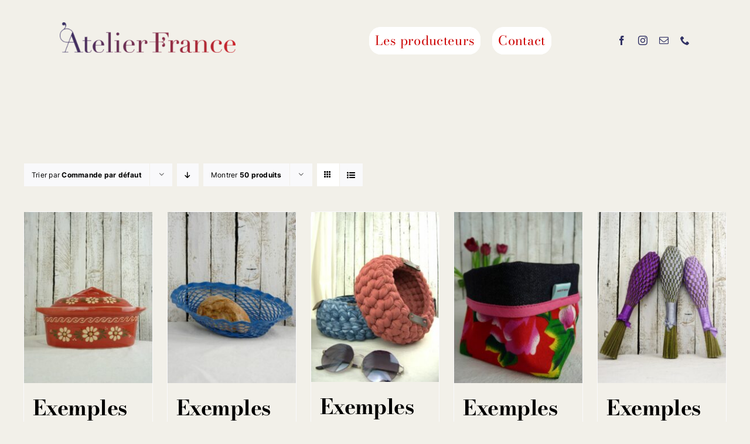

--- FILE ---
content_type: text/css
request_url: https://www.atelierfrance.fr/wp-content/themes/Avada-Child-Theme/style.css?ver=6.9
body_size: 2814
content:
/*
Theme Name: Avada Child
Description: Child theme for Avada theme
Author: ThemeFusion
Author URI: https://theme-fusion.com
Template: Avada
Version: 1.0.0
Text Domain:  Avada
*/



/* geodir – toutes les pages, style des titre h*/
/* h1 sur titre encart producteurs*/
.bsui .h1 {
    font-family: Bodoni Moda !important;
}
/* h1 sur titre encart producteurs*/
.bsui .h5 {
    font-family: Bodoni Moda !important;
}
/* geodir coleur de tous les liens texte*/
.bsui a {
    color: #333366 !important;
}	
.bsui a:hover {
    color: #CC0000 !important;
	text-decoration: none !important;
}	
/* geodir style des éléments du bloc catégories sur carte*/
.bsui .form-check {
    margin-bottom: 0px !important;
}
.bsui .form-label {
    font-size: 0.875rem !important;
}
/* geodir style popup sur carte - marges a interieur du bloc*/
.bsui .leaflet-popup-content-wrapper {
    padding: 10px !important;
}
/* geodir style popup sur carte - longueur et style des cartouches*/
.bsui .list-group-item-action {
    width: max-content!important;
}
.bsui .list-group-item:first-child {
    border: 1px #333366 solid;
    border-radius: 20px;
    background-color: #fff;
    padding-top: 2px;
    padding-right: 12px;
    padding-left: 12px;
    padding-bottom: 2px;
    margin-top: 5px;
    margin-bottom: 5px;
}
.bsui .list-group-item:first-child:hover {
 border: 1px #CC0000 solid !important;
}
.bsui .list-group-item:last-child {
    border: 1px #333366 solid;
    border-radius: 20px;
    background-color: #fff;
    padding-top: 2px;
    padding-right: 12px;
    padding-left: 12px;
    padding-bottom: 2px;
    margin-top: 5px;
    margin-bottom: 5px;
}
.bsui .list-group-item:last-child:hover{
 border: 1px #CC0000 solid !important;
}
/* geodir style popup sur carte - supprimer les intitules tag et categorie devant intitules*/
.gd-bubble span.geodir_post_meta_title {
    display: none !important;
}
/* geodir style popup sur carte - supprimer ligne picto coeur*/
.bsui .ms-2 {
    display: none !important;
}

/* geodir / format carré des vignettes produits*/
 .bsui .embed-responsive-16by9::before {
    padding-top: 100% !important;
}
.bsui .ratio-16x9 {
    --bs-aspect-ratio: calc(16 / 16 * 100%);
}
.width-100 .fusion-fullwidth .fusion-fullwidth, .width-100 .fusion-fullwidth .nonhundred-percent-fullwidth {
    padding-left: 0px !important;
    padding-right: 0px !important;
}

/* geodir / page archive producteurs – style des blocs producteurs PASSÉ TRANSPARENT (zone sous txt de présentation)*/
.bsui .card-footer {
    padding: .75rem 1.25rem;
    background-color: rgba(255, 255, 255, 0.03) !important;
    border-top: 1px solid rgba(255, 255, 255, 0.13) !important;
}


/* geodir – style des tag et categories id class metamodifie ajoutée dans les blocs concernés*/
.metamodifie {
    border: 1px #333366 solid;
    border-radius: 20px;
    background-color: #fff;
    padding-top: 2px;
    padding-right: 12px;
    padding-left: 12px;
    padding-bottom: 2px;
	margin-top: 5px;
    margin-bottom: 5px;
	font-size: smaller;
	font-weight: bold;
}
.metamodifie:hover {
 border: 1px #CC0000 solid !important;
}
.metamodifie {
    width: max-content !important;
}

/* geodir – coul des texte dans les catouche sur images producteur – en attendant mieux…*/
.bsui .gd-badge {
   color: #fff !important;
}
.bsui .gd-badge:hover {
   color: #fff !important;
}

/* geodir – style boutons génériques */
.bsui .btn {
    border-radius: 20px !important;
}
.bsui .btn-outline-primary {
    color: #333366 !important;
    border-color: #333366 !important;
}
.bsui .btn-outline-primary:hover {
    background-color: #fff !important;
	border-color:  #CC0000 !important;
}
.bsui .btn:hover, .bsui .btn:focus {
    box-shadow: 0 0.0rem 1rem rgba(0,0,0,0) !important
}

.entry-title {
        text-align: center; !important
}

/* geodir – bord onglet des tabs des pages producteurs*/
.bsui .nav-tabs .nav-link {
	border: 1px solid !important;
	border-radius: 10px 10px 0 0 !important;
    margin-bottom: -1px !important;
    background-color: #f2f0e9 !important;
    border-top-color: #333366 !important;
    border-right-color: #333366 !important;
    border-left-color: #333366 !important;
	border-bottom-color: #CC0000 !important;
	color: #333366 !important;
	margin-left: 5px !important;
	margin-right: 5px !important;
}
.bsui .nav-tabs .nav-link.active {
    border-top-color: #CC0000 !important;
	border-right-color: #CC0000 !important;
	border-left-color: #CC0000 !important;
	border-bottom-color: #f2f0e9 !important;
	color: #CC0000 !important;
}
.bsui .nav-tabs .nav-link:hover	 {
	border-top-color: #CC0000 !important;
	border-right-color: #CC0000 !important;
	border-left-color: #CC0000 !important;
	border-bottom-color: transparent !important;
	color: #CC0000 !important;
}
.bsui .nav-tabs {
    border-bottom: 1px solid #CC0000 !important;
}
.bsui .nav-tabs .nav-link.active {
    box-shadow: 0 0.125rem 0.125rem -0.125rem rgba(31,27,45,0),0 0.25rem 0.75rem rgba(31,27,45,0);
}
.bsui .nav-tabs .nav-link:hover, .bsui .nav-tabs .nav-link.show {
    box-shadow: 0 0.125rem 0.125rem -0.125rem rgba(31,27,45,0),0 0.25rem 0.75rem rgba(31,27,45,0);
}
/* woocommerce*/

/* woocommerce style Breadcrumbs */
.fusion-breadcrumbs .awb-breadcrumb-list li {
	margin-top: 0px;
	margin-right: 5px !important;
	margin-bottom: 0px;
	margin-left: 5px !important;
	padding-top: 5px !important;
	padding-right: 8px !important;
	padding-bottom: 5px !important;
	padding-left: 8px !important;
    background: #fff;
    border-radius: 10px;
}
.fusion-breadcrumbs .awb-breadcrumb-sep::after {
    content: var(--awb-breadcrumb-sep);
    margin: 0 5px;
        margin-top: 0px;
        margin-right: 0px !important;
        margin-bottom: 0px;
        margin-left: 0px !important;
}

/* woocommerce – bord onglet des tabs des pages produits*/
.woo-tabs-horizontal .woocommerce-tabs > .tabs li {
    margin-left: 5px !important;
	margin-right: 5px !important;
	margin-bottom: -1px;
	border: solid 1px !important;
	border-radius: 10px 10px 0 0 !important;
	border-top-color: #333366 !important;
	border-right-color: #333366 !important;
	border-left-color: #333366 !important;
	border-bottom-color: #CC0000 !important;
}
.woo-tabs-horizontal .woocommerce-tabs > .tabs .active { 
		border-radius: 10px 10px 0 0 !important;
		border-bottom-color: #f2f0e9 !important;
		border-top-color: #cc0000 !important;
        border-top-width: 1px !important;
        border-right-color: #CC0000 !important;
        border-right-width: 1px !important;
        border-left-color: #CC0000 !important;
        border-left-width: 1px !important;
	    margin-bottom: -1px !important;
	    border-bottom-width: 1px !important;
}
.woo-tabs-horizontal .woocommerce-tabs > .tabs li a  {
	    border-radius: 10px 10px 0 0 !important;
}

.woo-tabs-horizontal .woocommerce-tabs > .tabs li:hover {
		border-radius: 10px 10px 0 0 !important;
        border-top-color: #CC0000 !important;
        border-right-color: #CC0000  !important;
        border-left-color: #CC0000  !important;
	    border-bottom-color: #f2f0e9  !important;
		margin-bottom: -1px !important;
        border-bottom-width: 1px !important;
		transition-property: color,background-color,border-color;
		transition-duration: .2s;
		transition-timing-function: linear;
}

.woo-tabs-horizontal .woocommerce-tabs > .tabs {
    border-bottom: 1px solid !important;
	border-bottom-color: #CC0000 !important;
}
.woo-tabs-horizontal .woocommerce-tabs .panel {
	    border-bottom-color: #f2f0e9 !important;
        border-bottom-style: solid;
        border-bottom-width: 1px !important;
        border-right-color: #f2f0e9 !important;
        border-right-style: solid;
        border-right-width: 1px !important;
        border-left-color: #f2f0e9 !important;
        border-left-style: solid;
        border-left-width: 1px !important;
}
.fusion-body .fusion-woo-tabs-tb .woocommerce-Tabs-panel {
background-color: #f2f0e9 !important;
}

/* woocommerce – page produit alignement horizontal des boutons et infos de variation*/
.fusion-woo-cart table.variations {
    table-layout: auto !important;
}
.fusion-woo-cart-1 table.variations select:hover {
    color: #CC0000 !important;
    border-color: #CC0000 !important;
}
.fusion-woo-cart-1 table.variations .select-arrow:hover {
    color: #CC0000 !important;
	border-left-color: #CC0000 !important;
}
.fusion-body #main .fusion-woo-cart-1 .quantity input[type="number"].qty:hover {
    color: #CC0000 !important;
    border-color: #CC0000 !important;
}

/* woocommerce contenu onglet ses produits */
.fusion-woo-product-grid .products li.product .fusion-product-wrapper {
    border-radius: 15px;
    background-color: #fff !important;
}
/* woocommerce – page produit masquer titre des tab additionnelles*/
.woocommerce h2, .woocommerce-tabs h2, h2  {
    display: none;
}
/* woocommerce – page produit forme encarts produits des tab*/
.products li .fusion-product-wrapper {
    border-radius: 12px;
}

/* woocommerce page boutique style texte sous produits */
.fusion-woo-product-design-clean .products .product .product-title {
    font-size: 19px !important;
	font-style: normal !important;
    margin-top: 15px !important;
	margin-bottom: 10px !important;
	text-align: left; !important
}
.fusion-image-size-fixed {
    border-radius: 12px 12px 0px 0px;
}



/*filter Everything*/
/*filtres – bordures remettre à jour les filtres*/
.wpc-filter-chips-list a, .wpc-filter-chips-list li.wpc-filter-chip a  {
border: 2px solid #CC0000 !important;
}
body .wpc-filter-chips-list li.wpc-chip-reset-all a {
    border-color: #000 !important;
}
body .wpc-filter-chips-list li.wpc-chip-reset-all a:hover {
    border-color: #CC0000 !important;
}
/*filtres – longueur filtre reset-mettre à jour*/
.wpc-filter-chip-name {
    display: contents;
}
/*filtres – marges reset-mettre à jour*/
.wpc-custom-selected-terms ul.wpc-filter-chips-list {
    margin-top: 0px;
    margin-bottom: 75px;
}
/*filtres – style filtre noms produits*/
.wpc-filter-chips-list a:hover .wpc-chip-remove-icon {
    color: #CC0000 !important;
}
.wpc-chip-remove-icon {
    margin-left: 5px !important;
}
/*filtres – style menu déroulants*/
/*filtres – style widget*/
.theme-Avada .wpc-sorting-form .select2-container--default .select2-selection--single {
    border-color: #000 !important;
    border-radius: 12px !important;
	border: 0px solid !important;
}

.theme-Avada .wpc-sorting-form .select2-container--default .select2-selection--single .select2-selection__rendered {
    line-height: 22px !important;
}

.select2-container--default .wpc-filter-everything-dropdown .select2-results__option--highlighted[aria-selected] {
    background-color: #f9f9fb !important;
    color: #cc0000 !important;
}
.wpc-filter-everything-dropdown .select2-results__option {
    padding: 2px 5px !important;
	
}
/*filtres – style menu déroulants champs recherche libre*/
.theme-Avada .select2-container--default .wpc-filter-everything-dropdown .select2-search--dropdown .select2-search__field {
    border-radius: 12px;
}
.select2-container--default .select2-dropdown .select2-search {
    padding: 0px 0px !important;
	margin-bottom: 10px;
}

/*filtres – style shoortcode*/
.select2-container--default .select2-selection--single {
    background-color: #fff !important;
    border: 2px solid #fff !important;
	border-radius: 15px !important;
}
.theme-Avada .wpc-filter-layout-dropdown .select2-container--default .select2-selection--single .select2-selection__rendered {
    line-height: 22px !important;
}
/*filtres – style commun widget et shortcode*/
.theme-Avada .select2-container--default.select2-container--open .wpc-filter-everything-dropdown.select2-dropdown {
    border-color: #e2e2e2;
	border: 2px solid;
    border-radius: 20px;
    padding: 20px;
    background: #fff;
}
.wpc-filter-layout-dropdown .select2-container--default .select2-selection--single .select2-selection__arrow, .wpc-sorting-form .select2-container--default .select2-selection--single .select2-selection__arrow {
    background-color: transparent !important;
    margin-right: 15px;
}


/*filtres – style champs recherche texte libre*/
input[type="text"]{
    border-width: 2px !important;
    border-radius: 15px !important;
	height: 43px !important;
}
/*filtres – masquer info en tete de bloc*/
.wpc-widget-top-inside {
    display: none !important;
}
.wpc-horizontal-layout .wpc-posts-found {
    display: none;
}
.wpc-edit-filter-set {
    display: none;
}
.wpc-filter-title {
    display: none !important;
}
/*filtres – masquer redite du titre dans menu déroulant*/
.select2-container--default .wpc-filter-everything-dropdown .select2-results__option[aria-selected="true"], .select2-container--default .wpc-filter-everything-dropdown .select2-results__option[data-selected="true"] {
    display: none;
}
.wpc-filters-widget-top-container::before {
    display: none !important;
}
.wpc-filters-widget-top-container {
	    display: none !important;
}